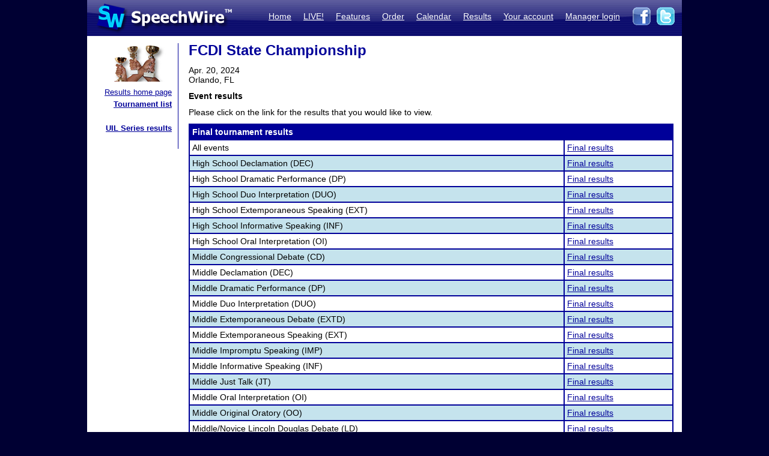

--- FILE ---
content_type: text/html; charset=UTF-8
request_url: https://postings.speechwire.com/r-tournament.php?tournid=14755
body_size: 11741
content:
<!DOCTYPE html PUBLIC "-//W3C//DTD XHTML 1.0 Transitional//EN" "http://www.w3.org/TR/xhtml1/DTD/xhtml1-transitional.dtd">
<html xmlns="http://www.w3.org/1999/xhtml">
<head>
<meta http-equiv="Content-Type" content="text/html; charset=iso-8859-1" />
<META NAME="Keywords" CONTENT="speechwire, speech tournament, speech tournament software, speech team, debate team, debate tournament, debate tournament software, forensics tournament software, congress tournament software, speechwire tournament services, speech, tournament services, forensics, forensics software, ie tournament, forensics scheduling, speech tournament scheduling, speech tournament manager, tournament software, speech tournament website, tournament website, individual events, tournament, speech tournament, speech software, individual events software, stew unit productions, individual events tournament, ben stewart, speech team software, stewart softworks, stewart, espeech.net, espeech, speechtournament, benjamin stewart">
<META NAME="Description" CONTENT="SpeechWire Tournament Services is comprehensive speech tournament sofware and debate tournament software, including registration, scheduling or pairing, tabulation and results posting. SpeechWire services run all types of forensics, including speech, debate and congress, across the United States.">
<meta name="robots" content="index,follow"><title>SpeechWire Tournament Services - Forensics Tournament Software - Speech, Debate, Congress</title>
<link href="/su-1.css" rel="stylesheet" type="text/css" />
<link href="/sw4.css" rel="stylesheet" type="text/css" />
<link rel="shortcut icon" href="tabroom/images/favicon-32.ico" type="image/x-icon" />
<style type="text/css">


td img {display: block;}
html,body {
		margin: 0px;
		padding: 0px;
		border: none;
		border-collapse: collapse;
	}
	#fullsize {
		border: none;
		padding: 0px;
		border-collapse: collapse;
	}
</style>
</head>
<body style="background-color: #000033;">
<table width='990px' align="center" id="fullsize">
<tr>
<td class='centered' id="fullsize" width="245px">
  <a href="http://www.speechwire.com/index.php"><img src="/images/header-2011-logo.jpg" border="0" /></a>
</td>
<td class='centered' id="fullsize" style="background:url(/images/header-2011-back.jpg); text-align: right; vertical-align:middle;" width="745px">
  <table align="right">
  <tr>
  <td style="padding-bottom: 5px;">
  <a class='whitelink' href="https://www.speechwire.com/index.php">Home</a>&nbsp;&nbsp;&nbsp;&nbsp;
  <a class='whitelink' href="https://www.speechwire.com/c-subscribe.php">LIVE!</a>&nbsp;&nbsp;&nbsp;&nbsp;
  <a class='whitelink' href="https://www.speechwire.com/p-features.php">Features</a>&nbsp;&nbsp;&nbsp;&nbsp;
  <a class='whitelink' href="https://www.speechwire.com/p-order.php">Order</a>&nbsp;&nbsp;&nbsp;&nbsp;
  <a class='whitelink' href="https://postings.speechwire.com/p-calendar.php">Calendar</a>&nbsp;&nbsp;&nbsp;&nbsp;
  <a class='whitelink' href="https://postings.speechwire.com/r-index.php">Results</a>&nbsp;&nbsp;&nbsp;&nbsp;
  <a class='whitelink' href="https://www.speechwire.com/c-index.php">Your account</a>&nbsp;&nbsp;&nbsp;&nbsp;
  <a class='whitelink' href="https://manage.speechwire.com/">Manager login</a>&nbsp;&nbsp;&nbsp;&nbsp;
  </td>
  <td>
  <a href="http://www.facebook.com/SpeechWire" target="_blank"><img src="/images/fb-2011.gif" border="0" style="display: inline;" /></a>&nbsp;
  <a href="http://www.twitter.com/SpeechWire" target="_blank"><img src="/images/tw-2011.gif" border="0" style="display: inline;" /></a>&nbsp;&nbsp;
  </td>
  </tr>
  </table>
</td>
</tr>
</table>
<table width='990px' align="center" id="fullsize">
<tr>
<td style="background-color: white; vertical-align:top;padding-top:10px;padding-bottom:20px;">

<table>
<tr>

<td width='128' valign="top" class='navbar' style="background-color: white; padding-left:10px;padding-right:10px;padding-bottom:10px;border-right: 1px solid #000099;">
	<table width='128' class='navbar'>
    <tr>
	
    
	<td class='navbar' width="128px">
    <img src="/images/newmenu-results.jpg" width="128px" height="64px" align="center" />	</td>
    </tr>
    
    <tr>
    <td class='navbar navbartext' style="background-color: white;" width='128px'>
    <a href='/r-index.php'>Results home page</a><br>
		<strong><a href='/r-tournamentlist.php'>Tournament list</a></strong><br />
		<br>
		<strong><a href='/r-uil.php'>UIL Series results</a></strong>    </td>
    </tr>
    </table>

</td>

</tr>
</table>

</td>
<td width='820px' valign='top' style='padding-left: 14px; padding-top: 10px; padding-right: 14px; background-color: white; border: 0px; border-collapse: collapse;'>
<p class="pagetitle">FCDI State Championship</p>
<p>Apr. 20, 2024<br />Orlando, FL</p><p><strong>Event results</strong></p><p>Please click on the link for the results that you would like to view.</p><p><table class="dd" width="100%"><tr class='tableheader'><td class='dd bordered' colspan='2'>Final tournament results</td></tr><tr><td class='dd'>All events </td><td class='dd'><a href='r-results.php?tournid=14755&groupingid=0&round=F'>Final results</a></td></tr><tr class = 'tar'><td class='dd'>High School Declamation (DEC)</td><td class='dd'><a href='r-results.php?tournid=14755&groupingid=51&round=F'>Final results</a></td></tr><tr><td class='dd'>High School Dramatic Performance (DP)</td><td class='dd'><a href='r-results.php?tournid=14755&groupingid=70&round=F'>Final results</a></td></tr><tr class = 'tar'><td class='dd'>High School Duo Interpretation (DUO)</td><td class='dd'><a href='r-results.php?tournid=14755&groupingid=53&round=F'>Final results</a></td></tr><tr><td class='dd'>High School Extemporaneous Speaking (EXT)</td><td class='dd'><a href='r-results.php?tournid=14755&groupingid=48&round=F'>Final results</a></td></tr><tr class = 'tar'><td class='dd'>High School Informative Speaking (INF)</td><td class='dd'><a href='r-results.php?tournid=14755&groupingid=62&round=F'>Final results</a></td></tr><tr><td class='dd'>High School Oral Interpretation (OI)</td><td class='dd'><a href='r-results.php?tournid=14755&groupingid=78&round=F'>Final results</a></td></tr><tr class = 'tar'><td class='dd'>Middle Congressional Debate (CD)</td><td class='dd'><a href='r-results.php?tournid=14755&groupingid=59&round=F'>Final results</a></td></tr><tr><td class='dd'>Middle Declamation (DEC)</td><td class='dd'><a href='r-results.php?tournid=14755&groupingid=83&round=F'>Final results</a></td></tr><tr class = 'tar'><td class='dd'>Middle Dramatic Performance (DP)</td><td class='dd'><a href='r-results.php?tournid=14755&groupingid=52&round=F'>Final results</a></td></tr><tr><td class='dd'>Middle Duo Interpretation (DUO)</td><td class='dd'><a href='r-results.php?tournid=14755&groupingid=71&round=F'>Final results</a></td></tr><tr class = 'tar'><td class='dd'>Middle Extemporaneous Debate (EXTD)</td><td class='dd'><a href='r-results.php?tournid=14755&groupingid=57&round=F'>Final results</a></td></tr><tr><td class='dd'>Middle Extemporaneous Speaking (EXT)</td><td class='dd'><a href='r-results.php?tournid=14755&groupingid=60&round=F'>Final results</a></td></tr><tr class = 'tar'><td class='dd'>Middle Impromptu Speaking (IMP)</td><td class='dd'><a href='r-results.php?tournid=14755&groupingid=61&round=F'>Final results</a></td></tr><tr><td class='dd'>Middle Informative Speaking (INF)</td><td class='dd'><a href='r-results.php?tournid=14755&groupingid=54&round=F'>Final results</a></td></tr><tr class = 'tar'><td class='dd'>Middle Just Talk (JT)</td><td class='dd'><a href='r-results.php?tournid=14755&groupingid=67&round=F'>Final results</a></td></tr><tr><td class='dd'>Middle Oral Interpretation (OI)</td><td class='dd'><a href='r-results.php?tournid=14755&groupingid=66&round=F'>Final results</a></td></tr><tr class = 'tar'><td class='dd'>Middle Original Oratory (OO)</td><td class='dd'><a href='r-results.php?tournid=14755&groupingid=55&round=F'>Final results</a></td></tr><tr><td class='dd'>Middle/Novice Lincoln Douglas Debate (LD)</td><td class='dd'><a href='r-results.php?tournid=14755&groupingid=44&round=F'>Final results</a></td></tr><tr class = 'tar'><td class='dd'>Middle/Novice Public Forum Debate (PF)</td><td class='dd'><a href='r-results.php?tournid=14755&groupingid=43&round=F'>Final results</a></td></tr><tr><td class='dd'>Novice Congressional Debate (CD)</td><td class='dd'><a href='r-results.php?tournid=14755&groupingid=58&round=F'>Final results</a></td></tr><tr class = 'tar'><td class='dd'>Novice Extemporaneous Debate (EXTD)</td><td class='dd'><a href='r-results.php?tournid=14755&groupingid=72&round=F'>Final results</a></td></tr><tr><td class='dd'>Novice Impromptu Speaking (IMP)</td><td class='dd'><a href='r-results.php?tournid=14755&groupingid=50&round=F'>Final results</a></td></tr><tr class = 'tar'><td class='dd'>Novice Just Talk (JT)</td><td class='dd'><a href='r-results.php?tournid=14755&groupingid=76&round=F'>Final results</a></td></tr><tr><td class='dd'>Novice Original Oratory (OO)</td><td class='dd'><a href='r-results.php?tournid=14755&groupingid=63&round=F'>Final results</a></td></tr><tr class = 'tar'><td class='dd'>Policy Debate (CX)</td><td class='dd'><a href='r-results.php?tournid=14755&groupingid=79&round=F'>Final results</a></td></tr><tr><td class='dd'>Program Oral Interpretation (POI)</td><td class='dd'><a href='r-results.php?tournid=14755&groupingid=65&round=F'>Final results</a></td></tr><tr class = 'tar'><td class='dd'>Varsity Congressional Debate (CD)</td><td class='dd'><a href='r-results.php?tournid=14755&groupingid=46&round=F'>Final results</a></td></tr><tr><td class='dd'>Varsity Extemporaneous Debate (EXTD)</td><td class='dd'><a href='r-results.php?tournid=14755&groupingid=73&round=F'>Final results</a></td></tr><tr class = 'tar'><td class='dd'>Varsity Impromptu Speaking (IMP)</td><td class='dd'><a href='r-results.php?tournid=14755&groupingid=74&round=F'>Final results</a></td></tr><tr><td class='dd'>Varsity Lincoln Douglas Debate (LD)</td><td class='dd'><a href='r-results.php?tournid=14755&groupingid=77&round=F'>Final results</a></td></tr><tr class = 'tar'><td class='dd'>Varsity Original Oratory (OO)</td><td class='dd'><a href='r-results.php?tournid=14755&groupingid=64&round=F'>Final results</a></td></tr><tr><td class='dd'>Varsity Public Forum Debate (PF)</td><td class='dd'><a href='r-results.php?tournid=14755&groupingid=80&round=F'>Final results</a></td></tr></table></p><p><i>Results for tournaments may be posted at the discretion of tournament managers. In some cases, a full PDF packet of results from the whole tournament may be posted if the tournament manager requests that this information be posted on SpeechWire. The tournament manager should email such a request directly to SpeechWire support.</i></p>

<div align="center" style="text-align: center; padding-top: 16px;">
<div style='margin-bottom: 5px;'><a href='https://www.speechwire.com/'>Home</a> - <a href='https://www.speechwire.com/p-order.php'>Order SpeechWire</a> - <a href='https://postings.speechwire.com/r-index.php'>Tournament results</a> - <a href='https://www.speechwire.com/c-index.php'>Your account</a> - <a href='https://manage.speechwire.com/'>Tournament manager</a></div>
		<div class='smalltext' style='margin: 0px;'><strong>SpeechWire Tournament Services</strong> - Copyright 2004-2026 Ben Stewart. All Rights Reserved. <a href='https://www.speechwire.com/p-terms-of-use.php'>Terms of use</a> - <a href='https://www.speechwire.com/p-privacy-security-policy.php'>Privacy and Security Policy</a></div>
 <span style='font-size: 8px;'> ND03 DI15</span>

</div>
</p>
</td>
</tr>

</table>
</body>
</html>
